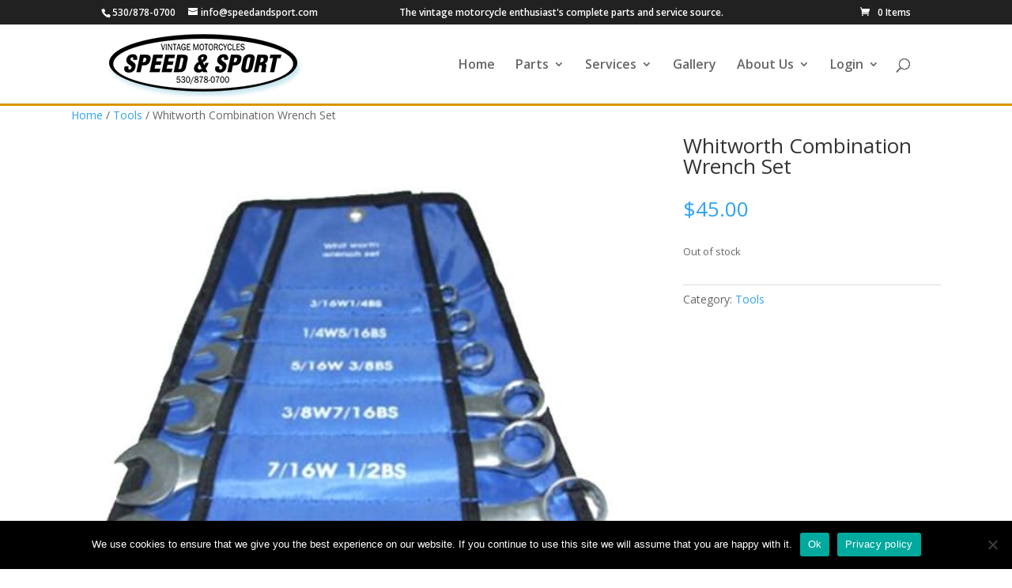

--- FILE ---
content_type: text/html; charset=utf-8
request_url: https://www.google.com/recaptcha/api2/anchor?ar=1&k=6LdIyKsUAAAAAGIBuJs4FGObL17xDDcp9oEJU5JN&co=aHR0cHM6Ly93d3cuc3BlZWRhbmRzcG9ydC5jb206NDQz&hl=en&v=PoyoqOPhxBO7pBk68S4YbpHZ&size=invisible&anchor-ms=20000&execute-ms=30000&cb=hz6iulyim4rp
body_size: 48574
content:
<!DOCTYPE HTML><html dir="ltr" lang="en"><head><meta http-equiv="Content-Type" content="text/html; charset=UTF-8">
<meta http-equiv="X-UA-Compatible" content="IE=edge">
<title>reCAPTCHA</title>
<style type="text/css">
/* cyrillic-ext */
@font-face {
  font-family: 'Roboto';
  font-style: normal;
  font-weight: 400;
  font-stretch: 100%;
  src: url(//fonts.gstatic.com/s/roboto/v48/KFO7CnqEu92Fr1ME7kSn66aGLdTylUAMa3GUBHMdazTgWw.woff2) format('woff2');
  unicode-range: U+0460-052F, U+1C80-1C8A, U+20B4, U+2DE0-2DFF, U+A640-A69F, U+FE2E-FE2F;
}
/* cyrillic */
@font-face {
  font-family: 'Roboto';
  font-style: normal;
  font-weight: 400;
  font-stretch: 100%;
  src: url(//fonts.gstatic.com/s/roboto/v48/KFO7CnqEu92Fr1ME7kSn66aGLdTylUAMa3iUBHMdazTgWw.woff2) format('woff2');
  unicode-range: U+0301, U+0400-045F, U+0490-0491, U+04B0-04B1, U+2116;
}
/* greek-ext */
@font-face {
  font-family: 'Roboto';
  font-style: normal;
  font-weight: 400;
  font-stretch: 100%;
  src: url(//fonts.gstatic.com/s/roboto/v48/KFO7CnqEu92Fr1ME7kSn66aGLdTylUAMa3CUBHMdazTgWw.woff2) format('woff2');
  unicode-range: U+1F00-1FFF;
}
/* greek */
@font-face {
  font-family: 'Roboto';
  font-style: normal;
  font-weight: 400;
  font-stretch: 100%;
  src: url(//fonts.gstatic.com/s/roboto/v48/KFO7CnqEu92Fr1ME7kSn66aGLdTylUAMa3-UBHMdazTgWw.woff2) format('woff2');
  unicode-range: U+0370-0377, U+037A-037F, U+0384-038A, U+038C, U+038E-03A1, U+03A3-03FF;
}
/* math */
@font-face {
  font-family: 'Roboto';
  font-style: normal;
  font-weight: 400;
  font-stretch: 100%;
  src: url(//fonts.gstatic.com/s/roboto/v48/KFO7CnqEu92Fr1ME7kSn66aGLdTylUAMawCUBHMdazTgWw.woff2) format('woff2');
  unicode-range: U+0302-0303, U+0305, U+0307-0308, U+0310, U+0312, U+0315, U+031A, U+0326-0327, U+032C, U+032F-0330, U+0332-0333, U+0338, U+033A, U+0346, U+034D, U+0391-03A1, U+03A3-03A9, U+03B1-03C9, U+03D1, U+03D5-03D6, U+03F0-03F1, U+03F4-03F5, U+2016-2017, U+2034-2038, U+203C, U+2040, U+2043, U+2047, U+2050, U+2057, U+205F, U+2070-2071, U+2074-208E, U+2090-209C, U+20D0-20DC, U+20E1, U+20E5-20EF, U+2100-2112, U+2114-2115, U+2117-2121, U+2123-214F, U+2190, U+2192, U+2194-21AE, U+21B0-21E5, U+21F1-21F2, U+21F4-2211, U+2213-2214, U+2216-22FF, U+2308-230B, U+2310, U+2319, U+231C-2321, U+2336-237A, U+237C, U+2395, U+239B-23B7, U+23D0, U+23DC-23E1, U+2474-2475, U+25AF, U+25B3, U+25B7, U+25BD, U+25C1, U+25CA, U+25CC, U+25FB, U+266D-266F, U+27C0-27FF, U+2900-2AFF, U+2B0E-2B11, U+2B30-2B4C, U+2BFE, U+3030, U+FF5B, U+FF5D, U+1D400-1D7FF, U+1EE00-1EEFF;
}
/* symbols */
@font-face {
  font-family: 'Roboto';
  font-style: normal;
  font-weight: 400;
  font-stretch: 100%;
  src: url(//fonts.gstatic.com/s/roboto/v48/KFO7CnqEu92Fr1ME7kSn66aGLdTylUAMaxKUBHMdazTgWw.woff2) format('woff2');
  unicode-range: U+0001-000C, U+000E-001F, U+007F-009F, U+20DD-20E0, U+20E2-20E4, U+2150-218F, U+2190, U+2192, U+2194-2199, U+21AF, U+21E6-21F0, U+21F3, U+2218-2219, U+2299, U+22C4-22C6, U+2300-243F, U+2440-244A, U+2460-24FF, U+25A0-27BF, U+2800-28FF, U+2921-2922, U+2981, U+29BF, U+29EB, U+2B00-2BFF, U+4DC0-4DFF, U+FFF9-FFFB, U+10140-1018E, U+10190-1019C, U+101A0, U+101D0-101FD, U+102E0-102FB, U+10E60-10E7E, U+1D2C0-1D2D3, U+1D2E0-1D37F, U+1F000-1F0FF, U+1F100-1F1AD, U+1F1E6-1F1FF, U+1F30D-1F30F, U+1F315, U+1F31C, U+1F31E, U+1F320-1F32C, U+1F336, U+1F378, U+1F37D, U+1F382, U+1F393-1F39F, U+1F3A7-1F3A8, U+1F3AC-1F3AF, U+1F3C2, U+1F3C4-1F3C6, U+1F3CA-1F3CE, U+1F3D4-1F3E0, U+1F3ED, U+1F3F1-1F3F3, U+1F3F5-1F3F7, U+1F408, U+1F415, U+1F41F, U+1F426, U+1F43F, U+1F441-1F442, U+1F444, U+1F446-1F449, U+1F44C-1F44E, U+1F453, U+1F46A, U+1F47D, U+1F4A3, U+1F4B0, U+1F4B3, U+1F4B9, U+1F4BB, U+1F4BF, U+1F4C8-1F4CB, U+1F4D6, U+1F4DA, U+1F4DF, U+1F4E3-1F4E6, U+1F4EA-1F4ED, U+1F4F7, U+1F4F9-1F4FB, U+1F4FD-1F4FE, U+1F503, U+1F507-1F50B, U+1F50D, U+1F512-1F513, U+1F53E-1F54A, U+1F54F-1F5FA, U+1F610, U+1F650-1F67F, U+1F687, U+1F68D, U+1F691, U+1F694, U+1F698, U+1F6AD, U+1F6B2, U+1F6B9-1F6BA, U+1F6BC, U+1F6C6-1F6CF, U+1F6D3-1F6D7, U+1F6E0-1F6EA, U+1F6F0-1F6F3, U+1F6F7-1F6FC, U+1F700-1F7FF, U+1F800-1F80B, U+1F810-1F847, U+1F850-1F859, U+1F860-1F887, U+1F890-1F8AD, U+1F8B0-1F8BB, U+1F8C0-1F8C1, U+1F900-1F90B, U+1F93B, U+1F946, U+1F984, U+1F996, U+1F9E9, U+1FA00-1FA6F, U+1FA70-1FA7C, U+1FA80-1FA89, U+1FA8F-1FAC6, U+1FACE-1FADC, U+1FADF-1FAE9, U+1FAF0-1FAF8, U+1FB00-1FBFF;
}
/* vietnamese */
@font-face {
  font-family: 'Roboto';
  font-style: normal;
  font-weight: 400;
  font-stretch: 100%;
  src: url(//fonts.gstatic.com/s/roboto/v48/KFO7CnqEu92Fr1ME7kSn66aGLdTylUAMa3OUBHMdazTgWw.woff2) format('woff2');
  unicode-range: U+0102-0103, U+0110-0111, U+0128-0129, U+0168-0169, U+01A0-01A1, U+01AF-01B0, U+0300-0301, U+0303-0304, U+0308-0309, U+0323, U+0329, U+1EA0-1EF9, U+20AB;
}
/* latin-ext */
@font-face {
  font-family: 'Roboto';
  font-style: normal;
  font-weight: 400;
  font-stretch: 100%;
  src: url(//fonts.gstatic.com/s/roboto/v48/KFO7CnqEu92Fr1ME7kSn66aGLdTylUAMa3KUBHMdazTgWw.woff2) format('woff2');
  unicode-range: U+0100-02BA, U+02BD-02C5, U+02C7-02CC, U+02CE-02D7, U+02DD-02FF, U+0304, U+0308, U+0329, U+1D00-1DBF, U+1E00-1E9F, U+1EF2-1EFF, U+2020, U+20A0-20AB, U+20AD-20C0, U+2113, U+2C60-2C7F, U+A720-A7FF;
}
/* latin */
@font-face {
  font-family: 'Roboto';
  font-style: normal;
  font-weight: 400;
  font-stretch: 100%;
  src: url(//fonts.gstatic.com/s/roboto/v48/KFO7CnqEu92Fr1ME7kSn66aGLdTylUAMa3yUBHMdazQ.woff2) format('woff2');
  unicode-range: U+0000-00FF, U+0131, U+0152-0153, U+02BB-02BC, U+02C6, U+02DA, U+02DC, U+0304, U+0308, U+0329, U+2000-206F, U+20AC, U+2122, U+2191, U+2193, U+2212, U+2215, U+FEFF, U+FFFD;
}
/* cyrillic-ext */
@font-face {
  font-family: 'Roboto';
  font-style: normal;
  font-weight: 500;
  font-stretch: 100%;
  src: url(//fonts.gstatic.com/s/roboto/v48/KFO7CnqEu92Fr1ME7kSn66aGLdTylUAMa3GUBHMdazTgWw.woff2) format('woff2');
  unicode-range: U+0460-052F, U+1C80-1C8A, U+20B4, U+2DE0-2DFF, U+A640-A69F, U+FE2E-FE2F;
}
/* cyrillic */
@font-face {
  font-family: 'Roboto';
  font-style: normal;
  font-weight: 500;
  font-stretch: 100%;
  src: url(//fonts.gstatic.com/s/roboto/v48/KFO7CnqEu92Fr1ME7kSn66aGLdTylUAMa3iUBHMdazTgWw.woff2) format('woff2');
  unicode-range: U+0301, U+0400-045F, U+0490-0491, U+04B0-04B1, U+2116;
}
/* greek-ext */
@font-face {
  font-family: 'Roboto';
  font-style: normal;
  font-weight: 500;
  font-stretch: 100%;
  src: url(//fonts.gstatic.com/s/roboto/v48/KFO7CnqEu92Fr1ME7kSn66aGLdTylUAMa3CUBHMdazTgWw.woff2) format('woff2');
  unicode-range: U+1F00-1FFF;
}
/* greek */
@font-face {
  font-family: 'Roboto';
  font-style: normal;
  font-weight: 500;
  font-stretch: 100%;
  src: url(//fonts.gstatic.com/s/roboto/v48/KFO7CnqEu92Fr1ME7kSn66aGLdTylUAMa3-UBHMdazTgWw.woff2) format('woff2');
  unicode-range: U+0370-0377, U+037A-037F, U+0384-038A, U+038C, U+038E-03A1, U+03A3-03FF;
}
/* math */
@font-face {
  font-family: 'Roboto';
  font-style: normal;
  font-weight: 500;
  font-stretch: 100%;
  src: url(//fonts.gstatic.com/s/roboto/v48/KFO7CnqEu92Fr1ME7kSn66aGLdTylUAMawCUBHMdazTgWw.woff2) format('woff2');
  unicode-range: U+0302-0303, U+0305, U+0307-0308, U+0310, U+0312, U+0315, U+031A, U+0326-0327, U+032C, U+032F-0330, U+0332-0333, U+0338, U+033A, U+0346, U+034D, U+0391-03A1, U+03A3-03A9, U+03B1-03C9, U+03D1, U+03D5-03D6, U+03F0-03F1, U+03F4-03F5, U+2016-2017, U+2034-2038, U+203C, U+2040, U+2043, U+2047, U+2050, U+2057, U+205F, U+2070-2071, U+2074-208E, U+2090-209C, U+20D0-20DC, U+20E1, U+20E5-20EF, U+2100-2112, U+2114-2115, U+2117-2121, U+2123-214F, U+2190, U+2192, U+2194-21AE, U+21B0-21E5, U+21F1-21F2, U+21F4-2211, U+2213-2214, U+2216-22FF, U+2308-230B, U+2310, U+2319, U+231C-2321, U+2336-237A, U+237C, U+2395, U+239B-23B7, U+23D0, U+23DC-23E1, U+2474-2475, U+25AF, U+25B3, U+25B7, U+25BD, U+25C1, U+25CA, U+25CC, U+25FB, U+266D-266F, U+27C0-27FF, U+2900-2AFF, U+2B0E-2B11, U+2B30-2B4C, U+2BFE, U+3030, U+FF5B, U+FF5D, U+1D400-1D7FF, U+1EE00-1EEFF;
}
/* symbols */
@font-face {
  font-family: 'Roboto';
  font-style: normal;
  font-weight: 500;
  font-stretch: 100%;
  src: url(//fonts.gstatic.com/s/roboto/v48/KFO7CnqEu92Fr1ME7kSn66aGLdTylUAMaxKUBHMdazTgWw.woff2) format('woff2');
  unicode-range: U+0001-000C, U+000E-001F, U+007F-009F, U+20DD-20E0, U+20E2-20E4, U+2150-218F, U+2190, U+2192, U+2194-2199, U+21AF, U+21E6-21F0, U+21F3, U+2218-2219, U+2299, U+22C4-22C6, U+2300-243F, U+2440-244A, U+2460-24FF, U+25A0-27BF, U+2800-28FF, U+2921-2922, U+2981, U+29BF, U+29EB, U+2B00-2BFF, U+4DC0-4DFF, U+FFF9-FFFB, U+10140-1018E, U+10190-1019C, U+101A0, U+101D0-101FD, U+102E0-102FB, U+10E60-10E7E, U+1D2C0-1D2D3, U+1D2E0-1D37F, U+1F000-1F0FF, U+1F100-1F1AD, U+1F1E6-1F1FF, U+1F30D-1F30F, U+1F315, U+1F31C, U+1F31E, U+1F320-1F32C, U+1F336, U+1F378, U+1F37D, U+1F382, U+1F393-1F39F, U+1F3A7-1F3A8, U+1F3AC-1F3AF, U+1F3C2, U+1F3C4-1F3C6, U+1F3CA-1F3CE, U+1F3D4-1F3E0, U+1F3ED, U+1F3F1-1F3F3, U+1F3F5-1F3F7, U+1F408, U+1F415, U+1F41F, U+1F426, U+1F43F, U+1F441-1F442, U+1F444, U+1F446-1F449, U+1F44C-1F44E, U+1F453, U+1F46A, U+1F47D, U+1F4A3, U+1F4B0, U+1F4B3, U+1F4B9, U+1F4BB, U+1F4BF, U+1F4C8-1F4CB, U+1F4D6, U+1F4DA, U+1F4DF, U+1F4E3-1F4E6, U+1F4EA-1F4ED, U+1F4F7, U+1F4F9-1F4FB, U+1F4FD-1F4FE, U+1F503, U+1F507-1F50B, U+1F50D, U+1F512-1F513, U+1F53E-1F54A, U+1F54F-1F5FA, U+1F610, U+1F650-1F67F, U+1F687, U+1F68D, U+1F691, U+1F694, U+1F698, U+1F6AD, U+1F6B2, U+1F6B9-1F6BA, U+1F6BC, U+1F6C6-1F6CF, U+1F6D3-1F6D7, U+1F6E0-1F6EA, U+1F6F0-1F6F3, U+1F6F7-1F6FC, U+1F700-1F7FF, U+1F800-1F80B, U+1F810-1F847, U+1F850-1F859, U+1F860-1F887, U+1F890-1F8AD, U+1F8B0-1F8BB, U+1F8C0-1F8C1, U+1F900-1F90B, U+1F93B, U+1F946, U+1F984, U+1F996, U+1F9E9, U+1FA00-1FA6F, U+1FA70-1FA7C, U+1FA80-1FA89, U+1FA8F-1FAC6, U+1FACE-1FADC, U+1FADF-1FAE9, U+1FAF0-1FAF8, U+1FB00-1FBFF;
}
/* vietnamese */
@font-face {
  font-family: 'Roboto';
  font-style: normal;
  font-weight: 500;
  font-stretch: 100%;
  src: url(//fonts.gstatic.com/s/roboto/v48/KFO7CnqEu92Fr1ME7kSn66aGLdTylUAMa3OUBHMdazTgWw.woff2) format('woff2');
  unicode-range: U+0102-0103, U+0110-0111, U+0128-0129, U+0168-0169, U+01A0-01A1, U+01AF-01B0, U+0300-0301, U+0303-0304, U+0308-0309, U+0323, U+0329, U+1EA0-1EF9, U+20AB;
}
/* latin-ext */
@font-face {
  font-family: 'Roboto';
  font-style: normal;
  font-weight: 500;
  font-stretch: 100%;
  src: url(//fonts.gstatic.com/s/roboto/v48/KFO7CnqEu92Fr1ME7kSn66aGLdTylUAMa3KUBHMdazTgWw.woff2) format('woff2');
  unicode-range: U+0100-02BA, U+02BD-02C5, U+02C7-02CC, U+02CE-02D7, U+02DD-02FF, U+0304, U+0308, U+0329, U+1D00-1DBF, U+1E00-1E9F, U+1EF2-1EFF, U+2020, U+20A0-20AB, U+20AD-20C0, U+2113, U+2C60-2C7F, U+A720-A7FF;
}
/* latin */
@font-face {
  font-family: 'Roboto';
  font-style: normal;
  font-weight: 500;
  font-stretch: 100%;
  src: url(//fonts.gstatic.com/s/roboto/v48/KFO7CnqEu92Fr1ME7kSn66aGLdTylUAMa3yUBHMdazQ.woff2) format('woff2');
  unicode-range: U+0000-00FF, U+0131, U+0152-0153, U+02BB-02BC, U+02C6, U+02DA, U+02DC, U+0304, U+0308, U+0329, U+2000-206F, U+20AC, U+2122, U+2191, U+2193, U+2212, U+2215, U+FEFF, U+FFFD;
}
/* cyrillic-ext */
@font-face {
  font-family: 'Roboto';
  font-style: normal;
  font-weight: 900;
  font-stretch: 100%;
  src: url(//fonts.gstatic.com/s/roboto/v48/KFO7CnqEu92Fr1ME7kSn66aGLdTylUAMa3GUBHMdazTgWw.woff2) format('woff2');
  unicode-range: U+0460-052F, U+1C80-1C8A, U+20B4, U+2DE0-2DFF, U+A640-A69F, U+FE2E-FE2F;
}
/* cyrillic */
@font-face {
  font-family: 'Roboto';
  font-style: normal;
  font-weight: 900;
  font-stretch: 100%;
  src: url(//fonts.gstatic.com/s/roboto/v48/KFO7CnqEu92Fr1ME7kSn66aGLdTylUAMa3iUBHMdazTgWw.woff2) format('woff2');
  unicode-range: U+0301, U+0400-045F, U+0490-0491, U+04B0-04B1, U+2116;
}
/* greek-ext */
@font-face {
  font-family: 'Roboto';
  font-style: normal;
  font-weight: 900;
  font-stretch: 100%;
  src: url(//fonts.gstatic.com/s/roboto/v48/KFO7CnqEu92Fr1ME7kSn66aGLdTylUAMa3CUBHMdazTgWw.woff2) format('woff2');
  unicode-range: U+1F00-1FFF;
}
/* greek */
@font-face {
  font-family: 'Roboto';
  font-style: normal;
  font-weight: 900;
  font-stretch: 100%;
  src: url(//fonts.gstatic.com/s/roboto/v48/KFO7CnqEu92Fr1ME7kSn66aGLdTylUAMa3-UBHMdazTgWw.woff2) format('woff2');
  unicode-range: U+0370-0377, U+037A-037F, U+0384-038A, U+038C, U+038E-03A1, U+03A3-03FF;
}
/* math */
@font-face {
  font-family: 'Roboto';
  font-style: normal;
  font-weight: 900;
  font-stretch: 100%;
  src: url(//fonts.gstatic.com/s/roboto/v48/KFO7CnqEu92Fr1ME7kSn66aGLdTylUAMawCUBHMdazTgWw.woff2) format('woff2');
  unicode-range: U+0302-0303, U+0305, U+0307-0308, U+0310, U+0312, U+0315, U+031A, U+0326-0327, U+032C, U+032F-0330, U+0332-0333, U+0338, U+033A, U+0346, U+034D, U+0391-03A1, U+03A3-03A9, U+03B1-03C9, U+03D1, U+03D5-03D6, U+03F0-03F1, U+03F4-03F5, U+2016-2017, U+2034-2038, U+203C, U+2040, U+2043, U+2047, U+2050, U+2057, U+205F, U+2070-2071, U+2074-208E, U+2090-209C, U+20D0-20DC, U+20E1, U+20E5-20EF, U+2100-2112, U+2114-2115, U+2117-2121, U+2123-214F, U+2190, U+2192, U+2194-21AE, U+21B0-21E5, U+21F1-21F2, U+21F4-2211, U+2213-2214, U+2216-22FF, U+2308-230B, U+2310, U+2319, U+231C-2321, U+2336-237A, U+237C, U+2395, U+239B-23B7, U+23D0, U+23DC-23E1, U+2474-2475, U+25AF, U+25B3, U+25B7, U+25BD, U+25C1, U+25CA, U+25CC, U+25FB, U+266D-266F, U+27C0-27FF, U+2900-2AFF, U+2B0E-2B11, U+2B30-2B4C, U+2BFE, U+3030, U+FF5B, U+FF5D, U+1D400-1D7FF, U+1EE00-1EEFF;
}
/* symbols */
@font-face {
  font-family: 'Roboto';
  font-style: normal;
  font-weight: 900;
  font-stretch: 100%;
  src: url(//fonts.gstatic.com/s/roboto/v48/KFO7CnqEu92Fr1ME7kSn66aGLdTylUAMaxKUBHMdazTgWw.woff2) format('woff2');
  unicode-range: U+0001-000C, U+000E-001F, U+007F-009F, U+20DD-20E0, U+20E2-20E4, U+2150-218F, U+2190, U+2192, U+2194-2199, U+21AF, U+21E6-21F0, U+21F3, U+2218-2219, U+2299, U+22C4-22C6, U+2300-243F, U+2440-244A, U+2460-24FF, U+25A0-27BF, U+2800-28FF, U+2921-2922, U+2981, U+29BF, U+29EB, U+2B00-2BFF, U+4DC0-4DFF, U+FFF9-FFFB, U+10140-1018E, U+10190-1019C, U+101A0, U+101D0-101FD, U+102E0-102FB, U+10E60-10E7E, U+1D2C0-1D2D3, U+1D2E0-1D37F, U+1F000-1F0FF, U+1F100-1F1AD, U+1F1E6-1F1FF, U+1F30D-1F30F, U+1F315, U+1F31C, U+1F31E, U+1F320-1F32C, U+1F336, U+1F378, U+1F37D, U+1F382, U+1F393-1F39F, U+1F3A7-1F3A8, U+1F3AC-1F3AF, U+1F3C2, U+1F3C4-1F3C6, U+1F3CA-1F3CE, U+1F3D4-1F3E0, U+1F3ED, U+1F3F1-1F3F3, U+1F3F5-1F3F7, U+1F408, U+1F415, U+1F41F, U+1F426, U+1F43F, U+1F441-1F442, U+1F444, U+1F446-1F449, U+1F44C-1F44E, U+1F453, U+1F46A, U+1F47D, U+1F4A3, U+1F4B0, U+1F4B3, U+1F4B9, U+1F4BB, U+1F4BF, U+1F4C8-1F4CB, U+1F4D6, U+1F4DA, U+1F4DF, U+1F4E3-1F4E6, U+1F4EA-1F4ED, U+1F4F7, U+1F4F9-1F4FB, U+1F4FD-1F4FE, U+1F503, U+1F507-1F50B, U+1F50D, U+1F512-1F513, U+1F53E-1F54A, U+1F54F-1F5FA, U+1F610, U+1F650-1F67F, U+1F687, U+1F68D, U+1F691, U+1F694, U+1F698, U+1F6AD, U+1F6B2, U+1F6B9-1F6BA, U+1F6BC, U+1F6C6-1F6CF, U+1F6D3-1F6D7, U+1F6E0-1F6EA, U+1F6F0-1F6F3, U+1F6F7-1F6FC, U+1F700-1F7FF, U+1F800-1F80B, U+1F810-1F847, U+1F850-1F859, U+1F860-1F887, U+1F890-1F8AD, U+1F8B0-1F8BB, U+1F8C0-1F8C1, U+1F900-1F90B, U+1F93B, U+1F946, U+1F984, U+1F996, U+1F9E9, U+1FA00-1FA6F, U+1FA70-1FA7C, U+1FA80-1FA89, U+1FA8F-1FAC6, U+1FACE-1FADC, U+1FADF-1FAE9, U+1FAF0-1FAF8, U+1FB00-1FBFF;
}
/* vietnamese */
@font-face {
  font-family: 'Roboto';
  font-style: normal;
  font-weight: 900;
  font-stretch: 100%;
  src: url(//fonts.gstatic.com/s/roboto/v48/KFO7CnqEu92Fr1ME7kSn66aGLdTylUAMa3OUBHMdazTgWw.woff2) format('woff2');
  unicode-range: U+0102-0103, U+0110-0111, U+0128-0129, U+0168-0169, U+01A0-01A1, U+01AF-01B0, U+0300-0301, U+0303-0304, U+0308-0309, U+0323, U+0329, U+1EA0-1EF9, U+20AB;
}
/* latin-ext */
@font-face {
  font-family: 'Roboto';
  font-style: normal;
  font-weight: 900;
  font-stretch: 100%;
  src: url(//fonts.gstatic.com/s/roboto/v48/KFO7CnqEu92Fr1ME7kSn66aGLdTylUAMa3KUBHMdazTgWw.woff2) format('woff2');
  unicode-range: U+0100-02BA, U+02BD-02C5, U+02C7-02CC, U+02CE-02D7, U+02DD-02FF, U+0304, U+0308, U+0329, U+1D00-1DBF, U+1E00-1E9F, U+1EF2-1EFF, U+2020, U+20A0-20AB, U+20AD-20C0, U+2113, U+2C60-2C7F, U+A720-A7FF;
}
/* latin */
@font-face {
  font-family: 'Roboto';
  font-style: normal;
  font-weight: 900;
  font-stretch: 100%;
  src: url(//fonts.gstatic.com/s/roboto/v48/KFO7CnqEu92Fr1ME7kSn66aGLdTylUAMa3yUBHMdazQ.woff2) format('woff2');
  unicode-range: U+0000-00FF, U+0131, U+0152-0153, U+02BB-02BC, U+02C6, U+02DA, U+02DC, U+0304, U+0308, U+0329, U+2000-206F, U+20AC, U+2122, U+2191, U+2193, U+2212, U+2215, U+FEFF, U+FFFD;
}

</style>
<link rel="stylesheet" type="text/css" href="https://www.gstatic.com/recaptcha/releases/PoyoqOPhxBO7pBk68S4YbpHZ/styles__ltr.css">
<script nonce="0AncTsTWR3GBLktljR4ZmQ" type="text/javascript">window['__recaptcha_api'] = 'https://www.google.com/recaptcha/api2/';</script>
<script type="text/javascript" src="https://www.gstatic.com/recaptcha/releases/PoyoqOPhxBO7pBk68S4YbpHZ/recaptcha__en.js" nonce="0AncTsTWR3GBLktljR4ZmQ">
      
    </script></head>
<body><div id="rc-anchor-alert" class="rc-anchor-alert"></div>
<input type="hidden" id="recaptcha-token" value="[base64]">
<script type="text/javascript" nonce="0AncTsTWR3GBLktljR4ZmQ">
      recaptcha.anchor.Main.init("[\x22ainput\x22,[\x22bgdata\x22,\x22\x22,\[base64]/[base64]/[base64]/[base64]/[base64]/UltsKytdPUU6KEU8MjA0OD9SW2wrK109RT4+NnwxOTI6KChFJjY0NTEyKT09NTUyOTYmJk0rMTxjLmxlbmd0aCYmKGMuY2hhckNvZGVBdChNKzEpJjY0NTEyKT09NTYzMjA/[base64]/[base64]/[base64]/[base64]/[base64]/[base64]/[base64]\x22,\[base64]\x22,\x22RWdxw7vCjWYpw4LCikbDkcKQwpg/HMKEwq18X8OiET3Dsz1wwotQw7Ukwr/CkjrDosKzOFvDjR7DmQ7DlTnCnE5jwpYlUXHCi3zCqFsPNsKCw4/DtsKfAzvDpFRww7DDl8O5wqNhM2zDuMKMbsKQLMOQwod7EC/CjcKzYC3DnsK1C2ZBUsO9w7/CvgvCm8Kww7nChCnCqyAew5nDusKEUsKUw7fCnsK+w7nCtkXDkwI9BcOCGWvCjn7DmWYtGMKXFTEdw7tvBCtbFMObwpXCtcKBb8Kqw5vDnloEwqQCwpjClhnDjsOuwppiwrTDnwzDgyHDrFl8ccOKP0rCmx7Djz/[base64]/wrYIFU7Crh/Cg8KBKDFBasKuGT3Cq2XCvURmUTE8w5rCt8Kpwp3Ct2PDtMOMwow2LcKfw4nCikjCqsKrccKJw40YBsKTwpbDrU7Dti/ChMKswr7CuDHDssK+fsOmw7fCh00mBsK6wqdhcsOMYzF0TcKIw441wrJ8w7PDi3U5wojDgnhIQ2crJMK/HiYgFkTDs3lSTx9sEDceXCvDhTzDkh/[base64]/Dq8OxQh/CrHXDi8Opw5rCkmbCocKGwqhFwqV/wpshwot/[base64]/CmMK/V3TCs8ONw70gw4ZIw7snw4YTw5rDv0nCl8Kjw4LDn8Ktw7DDpcOdw6VNwrfDlC3DrUoGwp3Doz/[base64]/CvMO9wpMGw4sow5/CpMK6w58UasK6H8OqccKbwpXDkUsycnYfw4XCiR0VwrHCscO1w61kF8OVw7Vqw6HDvcKVw4YcwpYBADRrNsKlw4Jpwp5IUXzDgsKBCTcHw61LPXjDjMOsw7pzU8K5wq/DmjYxwrl9w6rCmwnDq0tTwobDvisENnA+KFpWc8K1wqU3woQfc8OUwpIsw5wWUCjCtMKew7Z/w4JkD8O9w6jDnzwVwrvDomXCmwtpFkYZw4IIbcKNDMKIw6scw64OE8K+w7zCgEjCqAjChMOEw6rClsOhXirDtBLCkTNtwokpw657GDJ0wobDlcKLOVlafMO7w5JQN2F6wpVUBGnCkFRZVsO/wokww795G8OsJsKjc0Buw6zCkltfBwdmRcOkw6BAd8K7w4jDpUY/wq/DkcOTwoxvwpc9wrPCoMOnwoPCvsO0S3fDu8KIw5FCwpx0wrBzwoEaesOTScOsw5NTw6FCPUfCrm3CqcK9asOxdw0kwqwQRsKjCgHCqBgMSMOrCcKwUMKTT8Otw4TDqMOrw6TCjsKCCMOSacOGw6PCiFh4wpTDhzPDj8KfEU/Dhn4LN8K6eMO5worCuw0vecOqBcO5wpoLZMOVUBIHXiTCkxo6w4XDk8KGw5o/woI9YQdpCmTDhUbDtMOqwrgtB2EAw6vDnzDCsgJMai4jVcOVwotWLyxpIMOmw5jDncOFd8Khw7tmMH8FA8OVw58lFMKRw4nDjcO0IMONKAhQw7nDlWnDosOkIADChsKWV0kFw6DDj1nDjUXDrWE5wrl3w4Qqw7FgwpzCijTCpGnDrQVHw5MSw40mw6nDqMK/woDCk8OaHn/DnsOcbB46w4RWwrB0wop7w4sFGGJzw7fDoMO3w6XCq8KnwpFLZGhZwqplUXrCksOawoPCj8Kswqwjw5E+PHphIBJeSXZ8w4ZjwrfCicKwwpnCjjDDuMKOw7rDo0Nrw7h8w6lbw7fDrgjDqsKmw4LCjMOCw4zCsSc7ZcKZesKww7dsUcKgwpXDm8OpOMOJd8Kxwo/Cq0IKw5N/[base64]/DtcOCwoNgw4rDiQrCmQjDmVM+w7LCr0fDtx3CnlsuwpYTA1VTwrPDnmrDp8OFw6TClBbDi8OyNsOkN8KAw60vIjxew6dHwowQcxHDtGnChXHDkBHCvnPCq8KlEcKbw45swq7CjWLDh8KmwqNqwq7DocOUUW9JFMOnNsKOwoEaw7QRw4UYNEjDiEPDr8ONXF3ChMO/eEB4w5BFU8Kfw5MHw5E4emsxwp3DmE3Dtx/[base64]/[base64]/Q2rChsKkwrbDv0/[base64]/DlMK5DcKswo/Cp8KTPQ0sVwwWIsOkewvDg8OScT3ChjElB8Kjw6nDpMKGw7gUesO7BcK+w49Nwq8lQQLCnMOEw6jChMK8STgiw54Iw5bDhsKqfMKJZsK2a8KJYcKNMSFTwr03fiUyJi/[base64]/CoUFAw5pkR0tufEvCtC8RNsK8K8K+w4hVQ8O5w6bDj8OtwqwSFQ7CiMKcwoXDk8KaVcKIAw8kEm4lwowlw6Avw6lSwrTCnCHCqMK6w5sXwpJiLsO4MzjCkDlkwrrCm8KiwrLCjyrCrlQQaMK/[base64]/Cozk8wq/Duw4Twq0ETxMTQn3ClsKJw6nCp8Kdw4YROXLCi35Tw4pkDsKAN8Okw4zCnhYSIxHCvVvDnmY6w4w1w4XDlitrc2VZOsKLw5Nyw7N7wq5Jw6XDvT3CuAnCrcK8wprDngEPaMK3wpHDsRsNRMOjw6bDhMKSw7XDsEvCgVJ8dMO/E8O4HcKPwoTDtMOdS11WwovCjMOgc2EsLcOCNSvCo0QHwoVBfEJGdcOxRGjDoW7Cm8OgJsOLfzvDl1oEVMOqTMKzw5PCsHhofsOJwqzCmsKkw7zCjihZw6ZODMOXw5ZEPVvDoh91Jm9bw6wnwqY+bcO4GjhobcKbVWDDjlJ/SsKIw6QMw5bCqMOadMKgw73Dh8KxwrUHRgXClMKHw7PCr23Dpl4+wqEuw49Xw7zDv1TCq8OUHMK2w7QYFcKuScO6wqljRcOPw6xdw5XDv8Kpw7TClAvCoFQ/f8O3w7s8OTvCusKsIsKGcMOCZTEwCX/CjcO7Sx4Pe8OYYsOOw5tWFU3Dt3cxUyFUwqt2w6Qhe8KJYMOUw5TCtTrCoHArQ1LDjCLDrMK0IcKfeBA/w5chRxPCtGJEwqccw4nDp8OvNWbDt2HDm8KHDMKwXMOuw64ZZMOJPcO0TGXDnAVjPsOSwqnCmwYGw6vDnsKJcMKqV8OfGW1zwop6w6tfw6E9DBU/QEjCuQrCksOXDCtFw6vCssOvwrfDgBBSw6skwofDtRTDlj8Ow5vCqcOABsO+PcKrw5pIBsK3woxNwrLCrMKpdCcZecOEJcK8w43DiV02w5MowojCmkfDuXpJesKow4Y/wq0wI1DDpcOGckzDumZ8OcKFDlTDpGDCqVXCgAhAFMKgMcKDw5nDk8KWw6fCucKKaMKLw6nCkmnDtk3DrXZIwqxmwpNrwpx9C8Kyw6PDqMOyAMKwwp7CpCDDuMKpccOewpfCosOsw4bCqcKaw74IwoMqw5kleSvCgVDDql8jasKmdMKtSsK6w6TDsj5Hw75/WxvCowJFw6sSFyLDqMK5wp/Dq8K8wq7DhRBpw5fDosOtQsOPwoxuwrUyasK7w4ZOZ8KMwqjDvQfCisKQwpXDgQksD8OMwp5GImvDlcOMVR/DjMODMgZ6SxnCkmPDqER2w6Egd8KadMO8w7jClMKkJErDv8OfwqzDhsK4w59rw75ATsKkwpTCmcOCw7vDm0/CoMKcJgIpXHPDg8OrwqciCRknwqTDtBtLRsKow4gxQcK2W1rCvDTDlkPDklAlKB7Dp8OkwpATJ8OaNBrCvcO4PWhRw5TDlsKwwrbChk/DlW8Ww6t4d8KxGMOiVH06woLCqQ/[base64]/w7cRw5AyHcO1JS1/w7d7TMOxw6B7woMVwrDDvMKCwpfCsSvClMK4bsKlM2wmdkxrGcOITMOkw4hzw5DDusKuwpzCs8KLw5rCuSVMeDM4QyBJeABDw77CpMKvNMOuaxTCkmPDqsO5wr/DvRbDpsKUwpBYChfDqBJywoFyCcOUw4IMwpVJMnzDtsO0KMO9wo0QPjETwpXCmMOvJ1PDgMO2w4LCngvDpsOqWyM9wpwVw4wmU8OiwpR3cmHCggNjw587YMOiU37DogPDtwTCtVMZCcK8NMOQd8OJeMKHScO5w7BQP1NbZg/DvsO7Oz/DusKlwoTDtinCrcK5w5IlR17DqlTCggx4w4sCJ8KoQ8OPw6J8c3pHV8OLwrl4AsK3TgLDnQnCoBw6JWA8QsKUwqdlKcO3wpUUwq53wqfDtVhnw5sMaxXCkcOUfMO+EwPDoz9gGgzDm0/[base64]/Cm8K1wqbDjBbCpCvDusKrYMKgw7rCuMKzDcOqw7k5GCfCihvDmVtIwrTCtk0iwprDsMOCLcOTfcKSaCjDjHbCvsOmFMKRwqlew5bDrcK/wpDDqFEUMcOXKH7CmHXCjXDCmWjDnF0MwoU6HcKXw7zDhsKWwqRkamfCplFgGwfDkcOHQ8KtJS0bw6ZXVcOgQ8KQwqTCqsO/IDXDosKZwrjDiixbwp/CoMOtEsOfcsO7HjnCs8O4XcOGWSs5w78cwpPCqcO+OcKbYMOrwrnCjR3CtVACwqPDvBvDiCBnwpzCuQ4Uw7BPXnouwqIAw6NOE0DDhhzCncKiw7TCsmLCtMKlPcO0AE9cHcKvJ8OSwpbDlH/Co8O4YsK1Px7CjMK8wp/DgMKPDw/[base64]/DlcOYaMO2K8OowqrDn21zM3bDoxjDgMOPwp7DuVvCtMOpGDrCjsKuwoE4RGvCuDTDoj3DqwDCmQMSw5zDgmJ0TjciScKwUxw0cR3CvcKLbFMOe8OhGMOTwqQAw7FqV8KBOXo1wq/CqsKoPw/CqMKxLsKpwrMOwpYaRQhAwqbCuhPDvDFMw5h1w7B5AsOhwoQaRm3CtsKhTmptw6DDjsKNw7bDnsOOwrfCqV7DngjCrnPDpGTDl8K8Y2DCqm4pPsKrwo9ww6/DimDCisO3ZUjDgWfCusOXSsOqZ8KgwqnChQcCw4szw4wtAMOuw4l3wqzDnDbDo8KfHTHCk1x0OsOJMCrDqjISIBxZS8K7wpzCisOHw78jH1XCrcO1Sydhw61BFFbDmljCp8K6bMKaasOnbMKsw5fCplfDsQ7Cm8OVwrhmw5V6GMKcwqfCrSLDjUvDuGXCv0/Dj3fCjX3Dn2cJel/[base64]/Cg1UXA8O1QMKlc35nF8OPw5stworCixNJwqwdwqlLw5zCs0ZPYzdtAsOJwrHDqijCncKxwrXCmwnCjV3DhAE+wrnDixhxwovDkx0pUsOqMWIFGsKMWcKiKiHDs8KXN8KMwrrDr8KYfz5Cwq5cVytjw7Niw6XCksOHw4bDjC3CvMK/[base64]/wp1SZAfClS/CgsOcwpgrw6hmJ8OhC8KTDMOmZMOHwpLDoMOhw4TCt103woQQIFo7V01YWsKJa8K2dsKMecOUfB8TwrgQwpTCl8KFGMK+d8OHwoFnL8OlwqsFw6fCisOCwrJ6w6sJw6zDoTE5YQ/[base64]/[base64]/w7vDjcKOw4LCg3daw6RuwqDDpsOMw4fCtMK8fk40wqJPSCoEwpTCqB5LwpkLwpjDvcKxw6UVZ3kvc8Ovw697wqhISC93a8O7w7AKaUtjfjTCnzHCkDwowo3CjF7DhsKyLGJRP8Opw77DnHzCoBh/UjjDtsOswosdwrZUI8KIw5DDlcKEw7LDpsOHwrPCgsK5JcKCw4jCvTrDv8KCwq0yJsKjBFJrwrrCk8O9w4nCjAnDgXgPw6jDuVQ7wqZHw6XChMONGhDCgsOrw7ZNwoXCr3sbGTbCsHHCs8KDw5DCpsO/PMK2w6NkQcO4wrHCv8KtaEjDkXXCqjFMwrfDh1HCosKtVGpKLxrCn8O8bsKXVD3Cth3CjsOUwpsqwoXCozzDu2Zqw7TDqn3CoBrDq8Ohc8KXwqHDsllLJkrDok85HMORTsKaUn8KWmHCuGMWblTCowUkwr5ew53CrsOSR8OTwp/Co8O/[base64]/DsHMjw4nCq03DuMKIUMOmwqAFwpDCuMKFVcKnasOkwrk/WBDCvzRLCMKMScOhR8KvwpkeClLDgMO5XcKWwoTDocKfwrlwLVB/wprCj8K/[base64]/DikYFwrvCr2bDusOGewwoT8KDSyrCpRrClH/Dj8ORM8ODVznDsMK9Sz3CgcORBsKIamPDsmTCuRvDpgk7asKhwpAiw63CucK0w4vCsVbCqE9zDTpLckBVTsKwAxIiw5fDjMKTUBE1BcKtDD9HwqjDjMO7wrpuwpTDj1PCqwDCn8KWQWvDknp6T2BXfwscw5wPwo7CiV/DusOjwo/ChwwWwqzCkRwPw5rCr3Y6Bh3Dq3jCpMKCwqYJw6LDqsK6w6LDoMKJwrBJewxKBcOUJicBw7nCo8KVM8OzDsKPKcKtwrTDuCEbKcK9Q8OUwro7w5/DtzHCtBXCocO4wpjCoTYCZsKoVR4tfw7DmcOIwpolw5fCjsKlJ3HCrQU/D8OTw6Rww4A2wrROwo3DpMKEQVDDpcO2wp7Cil7Ch8K0RsOswqltw7vDp0XDrMKVKsK5S1tYNcKhwojDgH13QsK2bsOMwoB4W8OWfw1vEsOhfcKGw4fDr2REN2NTw6/DpcKLNALCmsKLw73DvCvCvX/DrCvCtz8HwpTCtMKOw5LDsioREVRQwotGacKOwrkswqDDtyzDhVfDo1UbdSXCtsKNw6fDgMOucgTDmXrClVXDiCrCn8KUZ8KnLMORw4xOB8Kkw7BwI8Kzwp5sYMOTw4YzZlYgL2zDqcO1Ti/CtAPCtHPDgA/[base64]/DgFPDgsOXWcK/[base64]/DkwUTwprDu8K2UQ7DscO2IMKcAyIYPwjCrStgwo/DsMOjUMOMwqXCicOLVjMHw51bwoAXa8OZKsKvAgQ9LcObXV9rwoI+BMOmwp/Co2gwfsK2SMOxNMKiw44Wwqo4wqvDvsKuw57DvQtSXy/Dq8Oqw6A4w790OwLDogLCq8O1WwPDq8K1wrrCjMKdwqnDiD4Ndmk8w5d/worDlsKvwqUrFsOmwqzDox5pwqrCi1XDuhnDtcK/wpMFw6c6RUxcwrFPMMKXwoAgQ17CrwvChDV/w4FtwqJJMRvDkjDDrMOOwp5LC8O8wo7Cv8KjUykfw6FCVBggw7Q/PcK0w5JTwqxAwpoKesKHKMKuwpElfjZTBl3CtzhIBzDDtMKSI8KdMcKNK8K0Byo2w4QZJgvDqi/ClMOFwq/DoMO6wp1xIkvDnMO2BEbDsTMfGUdXIMOYP8KUY8Kpw6LCoSHCh8OCw5PDpXAWGT5Pw6zDmsK6E8OaRcKVw6E/wqHCr8KFZcK7wrh6wrTDohcQPjl7w4nDhUIxKcObw4kgwrrDmMOVRDFeIMKVfQXCpl/[base64]/[base64]/CtDMuwp/[base64]/Dl8ODwp0OPsOJw57Dny3Cljthwr0IwqZRTcKqSsOXNTfDk3FyV8Kdw4rDiMK5w4bCo8Kfw4nDg3bCqkjCoMOlwq7CocKSwqzClCzCgMOGDMKncifDpMOawrTDmsO/w53CucKEwpslZcK1wp1ZXVUNw7F3w78mUMO4w5bDr2fDv8Omw4PCu8OISgJAwo5AwprCrsKKw7sDNsK/E0fDgsO4wrLCmsKfwo3CiyjDvAjCo8O8w4fDpMOJwo45wqhBYcOOwrQPwqt8AcOKwqYxUMKNw6dMasKDw7VMw41Cw7TCvxvDnC/Cu1DCl8OvAcKaw4VOwq3DssO+EsOBBCYrGMK2WQspcsO4M8KsY8OaCMOxwoPDgVTDnsKAw7rChy/DqDpUaz3Ckw4Hw7drw5gqwoPClF/[base64]/B0lPGwLCmHXCosK+BsOEBMOPQVXCq8K8ecORQhnCmyPCscK/BcOrwqTDiRcEFRscwrrDv8Kmw5PDtMOiw4PCn8K0TyF6w7jDhnHDjMOHwpgEZ0XDusOuYCFrwrbDh8Kkw6wYwqLDsz93wo4uw61gNG7DqBVYw5HDu8O/EsKvw69MIlBXPB/Dt8KsEVLCt8OuHk8Bwr3CrGZqw6rDhcONUcO4w5zCqsOsWWcsIMO6wrIqAMOYaFkhGMODw73ChcOew6vCscKEbcKdwoN2LsKywovCtDXDqsO4QEjDhg4Hwph9wr/CksOrwqF9HTzDnsOxMz80F0dlwq/DpExiw5vCt8KPT8OAFFdow6kbP8Kdw7XCjMOPwp/CpcO2GGN1HXBQJnpFwpnDlkFqUsO5wrI6w5pGFMKMKMK/FsKVw5zDt8KiJcObw4nCusKIw4IOw5Abw4wcVsKPRhFqw7zDrMOVwrbCt8Oqwq7Dk0rDslrDsMOLwp9GwrTCt8K7YMK5wqJfeMKAw4rCvDZlIsKmwrtxw74ZwqrCoMKEwodYSMK5UMK8w5zDpxvCkTTDsFBuGC4MPi/[base64]/Du0xNw5rCgMO3CmTCnDXCicKUJ1hxw47Ck8O2w7sjwozCk8OVwqAuw6/CkcKGD2pZbQQKKcKlw4bDkU4aw4ElPXzDrcO3bsOdEcOiXx5Lwq/DlgF8wqHCjjXDtsK2w7MyPMOmwqF6fsKnb8KNw6EOw4DDj8K7WRfCjcKxwq3Dn8OYwo7Ck8Kvcx0Zw5QMV3vDsMKZwqXCjMOvw47DgMOUwrfCgTDDjGgTwpHDscKiAABTcybDvy1/woPCvsOSwoXDslHCjcKew6ZUw6TCq8KGw59PfcOkwobCnD3Dly/Di1p0axHCqW02LyQnwplFIsOzRgMNZAfDsMOhw5w3w4dHw5DDryTDrGXDoMKbwpfCrMKrwqwLDMOUesOMNkJVOcKUw4fCqxNmMg3Dk8KqHXXCtMKKwqMEw5/CsznCik3Co0zCvw3CgMOAY8OlU8ODM8OIB8K9O3gnw6Unw5x0Y8OAEMOVPg4KwrjCi8ONworDkhRWw6cpwovClcKVwq1sbcOLw4TDqzHCixvDhsK+w6EwEcONwo1Uw5TCk8KGw4rCr1fClxQ8AcOvwrd6TsKaP8K/[base64]/[base64]/WBXCpCklw5HDuFfDncOaw4NOwoDCpcK9PDfDohQ3wq7DmSF9XBTDosO8woE/w4PDmhFfI8Kcw71ZwrXDmMK7w5PDtX4Aw6TCrcKmwqorwrtDXsOSw7HCrsKGDcOSFcKRwrPCosKkw5Nkw7bClsKhw79sYcOyScOZM8Obw5bCsEXCucO/LCPClnPCsU1VwqzCn8K1ScObwo8nw4IWIEQ0wr4WBcKQw6gxOE8Lwr0swp/[base64]/a8O7wpMYwpvDp0sqw7fCi8KCwoPDrTLCvEgTHAjCu8Klw6AGFh5rBcKxwrvDgRXClm9+YzvCr8KdwoPCpcKMYMKWw4zDjDADw7NXfkssPCfDncOpcMOdw41aw67Ckw7Dn3/DmVVXZsKdenYiWGd+SMODJMO8w43ChQTCh8KNw4ZlwqPDtBHDusOmcsOOBcOyCHNnc2gdw585c3fCrcKISU4cw4vDty1ZWsKud0PDpkvCtGsGDMOWFSbDtsOJwp7Culcfwp7DgQ1XGMOBLFYeUEHCk8KnwrlQIw7DucOewonCscKvw5AKwo3DlMO/w4vDonzDtsKTw43DhyzCs8KUw6zDvsOFA0TDocOtEMOKwogrRcK+BMKYHcKPPxtawpgVbsObHUbDgHHDoF3CicOZZQ/DnkHCq8OZwq3DokXCnMOzwrgQLUMKwqlxw6cewrjDhsKvWMOndcKZOTjDqsKcbsOBECATwq/Co8K2wp/CvsOCw47DisKrw4NawrzCpcONcsOjNMO3w51Lwq0zw5ALD3DDoMO8aMO3wooqw4gxwpd5JnZxw7ZawrBiDcOoF0AewrjDqsKsw5PDv8KiXl/[base64]/Ch2zCjcOifsO7wpnDtwMpHh3Dr8K1wqzCmWPCiGE8w44WZmvCjMKawotmYcOpCsKXWF5Rw6fDmVs1w4x4ZE/Dv8OpLEpEwp95w4fDqMOZw6kZwrzDvcKZe8O5w7BVMihJSjBMNMKAYMK2wo5DwqYuw5ETVcKqVHVfBiJFw4PDigDCr8O7CCsubEstw4XCrmNJS1BvFz/DpFLCtnA0XHRWw7fCm1PCoDpKe34Be14vA8KLw74ZRCfCq8KEwq4vwoUoWsO4BMKuDCFKB8OWwrRSwokMwoDCosOLY8ONFn/DgMOKK8KxwrfCpjpTw6jDjEzCvSzCuMOPw7/CrcOjwpI7w7MRABAFwqEufj1LwpLDksOxGsK3w7vCvsK8w4ElfsKQMzFCw4McPMKVw48gw5ZmU8Kaw7FHw7pbwoDChcOOLi/DuRXCscO6w7bDj3NLIsOyw7HDtiQzLG7DhUUsw7Z4KMOaw6B0cErDr8KFdjgaw4JwacO8w5rDqcKqBcO0ZMKVw7/DmMKORghXwpwqZ8KMQMOFwrHDmVTCtcOiw5TClAoIb8OuDTbChTg2w5NpaXF1wqnCixBbw73CkcOew4stdMOmwqPDjcKaG8OIwr7Dl8Onw6vChSzDrCFSYGTCscKBKXsvwqXDicKWw6xew4zDrcKUwo/CkklWVG4RwqQywqnCjRsGw4c9w4k7wqjDj8O3RcKnc8O9wrDCmcKZwobCgCJhw7PCiMOIWB8aLcKuDgHDkW3CoSfCgMKrcMK/w4bDgsO8YGjCpMKjw78wBcKNw4HDsAvCqcK0GV3DuUzCnCPDmm/Dl8OAw5R2w4bDuyjDnXtfwrYNw7YPLMKhWsKYw742woBOwq7Ct33DvWgIw4vCvXrCnFbDlm4ywpXDsMK4wqFkVRrCoxfCosOAw7wyw5vDpsKVwpHCmEXCucOMwpPDhMOUw5hKIB/CrUvDhgErHl/DkXMnw5YMw73ChX3CkUPCs8KzwpXCmCI2wqfCocK1wr0HaMOLwq92AUbDsmsAZ8OOw7gpw4zDscOewqjDlMK1exbDuMOkwqjDthvDusK4acKuw67Cr8Kqw43CgREdJcKebix0w6dHwqN3wpccw41Bw7XCg3YOCcOjw7Z8w4cAcWkSwrLDtRTDpsKCwr/CuSTDtcOOw6XDrsOPbHxSZBRxLVcvKcOAw4/DvMKcw7FmAksIFcKswpIhO0vDvX98Tn7DpA9jOXo+wqfDmsOxCWhywrU1w5Nww6PDiFjDrMOkE0PDhcOzw4tYwokCwospw4rCujdoFMK1ZsKGwpx6w5s8BMObSXQrOWPCrS7DrMO1wpXDjlVgw73Cm1bDnMKcDGvCicOHK8O8w7YvDV/CvHcxXEPCrcKMPsOgwr0pwoh3Gylgwo7Ci8KcA8KFwo9awonCssKHU8O4ZT0iwrMHU8KIwrXCoi3CrMOlMcOGelLDglRcAcOLwpsIw53DmMOHKkhhdXhDwpp/wrUoGsOpw4AYw5XDq3lGwqPCqm05wqrCphVKFcOSw7jDkMK1w6PDkQhoKGXCqsOHVgl3fcKYIyLDiH7Cv8O+VmnCrC06NGLDvBzCusO+wr3CmcOhDWvCngo8wqLDnxk2woLCvcKFwqxDwoTDkB9KRTLDksOhw49fHsOaw6jDolXDp8OQdhjCtA9Jwo/Cq8O/wo92woQ8E8K+EW1zbsKOwoMhOcOfVsObwpzCoMOlw5fDnQ1EFsKubMKycDTCuCJlwoEUwpQnb8OywpTCri/ChEZEbcKDS8KHwqI1G0oQGCsIcMKaw4XCrCnDiMKywrHCuysZCTcsYTRuw6BJw6jDk25RwqjDoxfCpGXDl8OaGMOYPMKJwrxpbj3DmcKDAnrDusOUwr/DvB7DtV88wqLCiHgXw5zDgCLDl8KMw6p8wonDs8Oyw6NowrkAwod7w6g9KcKbBsOyDEjDo8KSKEJKWcKGw4sww4/DrWDCljxNw77Ch8OZwrZgH8KJB2LDrcOfHMOwfyDCgHTDtsOIUQ1LJifDnsOFa3bCh8OGworDgwzCmznDlsKcwqhCARMoDsOrX1daw5kZwrhPEMKXw5lsDn/Du8O0woDDtMOYV8O3wp9oWgHDklfCgcKMVMKtw7fDnsKjw6LCicOgwqrCqUFqwpAnc2HCl0RxemvCjiXCscKow4/Dsm0WwpZvw50BwoAMSMKPesOKHiPDjsKlw6xuOi1UfMOlCmcgZ8KywrBFZcOSfsOdM8KWWw3DnE5ENsORw4tlwoHDssKawqjDhMOdTxc7w7V+PsOywpvDqsKzNMKIIsKjw6Vrw6tgwq/DnkHCi8KYEmIYWT3DiTTCj3IOZmF3ZkrCkRzDi1/CjsOrYiBYUsKpw7DCuFrCkhDCv8KLwpLDpsOswqplw6llKVTDsgTCmRLDv1PDlybCi8OAG8OmV8KOw77CtGkpbnXCp8ONw6J3w6VVXADClwUZIVBPw51PBAZYwo96wr/DlsOTwqcBR8OPwpQeL15NJVzDnMK5a8OUVsOIAS5hw7UFGcK9GjpYwowIwpVCwrXDo8KHwq13U1zDv8Kww5nCil5gGw5XQcKsYX/[base64]/w7QVwrPCr1nDq2lgw7RowojCtX3Cr8K/ZcKvwozCrwpkwp/DvglgRcOnUGM7w69ww6MGw5NbwqI0ScKrLMO5bMOkW8K1LsOYw6PDll3CnlfDlcKlw5jDhMOXaj/DgU0ywo/CscKJwpLDlsKETxlkw5kFwqzDmwd+GcORwp7DlSE7wpgPw7AeZ8KXwr7DhmdLa2kbG8K+D8Oew7IQQcOydFzDrMKsZcOIVcOYw6opXMK/c8KOw5tJSUPCpCnDhUE/w6BKYnnDn8KReMKYwoAXUcKjVcK+a3nCtsOUUsK/w7PCmMKDK0BRwrBQwqnDqDcUwrzDoQVlwpHCgMKYMn52KzYFTcKpL2TChAVGXQkrBjnDlgjChcOCN1QKw7FBGcOJLsKyXsO2wo1rw6LDv15bYzLCtA1oajtSw7RSbTTCsMOWLmXCkmpKwow3Ji8Xw6/DmsONw5vDjsKZw7hAw63CvTVrwprDl8Ohw43ClMOQbQxVNMOVRQfCscKsYcO1HhPCmwgSw53CpMOMw6rDjsKNwpYhSsOHPxHDm8Kuw7gNw6jCrk3Dv8OBQMKfJsOCQMK/[base64]/w4HDh3PDkHPCsD7DlGhawqPDqMOTw5ciMsOvw6PCn8KRw6c2W8KjwovCvMK8FMOMYsOAw7dsMh5rwpvDo0fDksOSfcOew70wwrFNMMOjdsOMwoYxw4M2awnDqAFaw5DCikUhw6UBIA/[base64]/[base64]/Cs8K+w73Ci8KwVQ8KFBjDjcKiDMKhfS/[base64]/[base64]/CrAsXwqBIw7IBYhTDrMKIw5w8F8KDwrzCtTsVV8OCw63DjT3CqHByw68Mw48yEMK5e1ofwrnCtcOiM3R9w5E8w5vCtxddw67CvisfcRXCljMfecK/w6LDsWleJcOCWk8iF8OHMCQNw5LCqMKkND3DosO2wqnDiVMpwo/DocO1w6cVw63DscOWO8ONNSR+wo3DqibDhlMXwqjCkAhkwrXDvsKUVFsZLcK2ez5hTFvDtMKMfsKCwq/DoMO7Z1gzwp1NIsKXcMO2DcOKQ8OKTsONwobDtsOtVHLCjxQ7w5vCjsKgc8K3w4d8w53DucKjJTxLV8OMw5vClcOgSg07ZsONwok9wpDCr3bCiMOGwpFfWcKresOlE8KJwpnCkMOCZEN+w40ew64Kw5/[base64]/[base64]/DrMO1Z8OywojCtMKiOsKJwqnDgcORWcOowo52PcKEwpXCr8OqV8O7E8KlWzTDrUoDw4hRw6zCrMK1JMKNw6fDhAxAwr/DoMKHwrllXR/CrMO/YsKwwpPChnnChxkkwoMdwqwGwo5AJQTCqUILwpvCt8KIbcKcA3DCtsKGwp4dw5nDiztDwo1YPS3CunPCmAFjwps9wp9/w4hpNH/ClMK2w6I9TDI8XUs8UHdDU8OgVi8dw5ttw5XCpsOKwpliLTN8w6AVDBZyw4XDn8OWekzCsXQnMcKGci1tJMO9w7zDv8OOwp0NFMKmfHE9OMKgJcOHw504DcKncz/DvsKaw77DncK9IcOvQwbDvcKEw4HCoCXDm8KIw5J/w6Qyw5zDnMKBw5tMbm8OTMKYw5Mmw6HCkxYgwqk9VsO5w7olwq0uFsO6VcK1w7TDhcKySMKkwr8Jw4fDm8KtChYNOsOtLijCocOtwoZ6w7NywpkYwoPDv8O5Y8KPw5TCksKZwogVVEzDnsKFw5LCi8KSRC9fw6jDksK/EUTClMOnwpzDqMOaw6zCt8ODw7ISw57Ck8KHZsOtPMODPhXDm3HCrsKrBAHCh8OVwpHDj8OrEUE/O2YMw59Twqdvw4x3w41wEnHDl0zCjxnDg2gpbsO9KgoFwo0DwrnDmxPCqcOWwqQ7VcK5aAXDuzfCh8KeBFLCpDzClzEtWcKPW3woGVnDpcOew6c2wqI3E8Oaw5vCnmvDrsKEw4UXwovCmVTDmy8EQhHCglEzXsKFF8KgYcOiYsO3f8O/ZWfDnMKELsOvw5PDvMKlP8Kxw59WBlXCk3/DiCrCvMO4w7ATAlDCmnPCrGt1wo51w7pCwq1xRW1cwpluLcOJw7lBwqo2NQDClsKTw4/Du8Kgwrocf1/Dugo1M8OWaMOPw5Alwr7CpsOxJcO/w6rCtmHDo1PDvxXCugzCs8KXClrDqyxFBn7CsMONwqjDksKRwoHCpMKAwp3DnhgaYD5swpXDqghvTCo9O0cSecOpwqjDmhsSwp3DuR9RwpxxbsKbMsOPwovCgsKkXi3DnMOgCWJGw4rDj8KWWn4dwoVJLsOHwovDn8OBwoEZw699w4/DiMKfOcOqBWBFA8K1wr1UwovCp8KlEcO6wqXDlRvDm8KpYsO/fMOlw58sw7nDlxUnw4rDvsOsworDinHCuMK6TcKoPjJTFwpIYj84wpZGJsKzCMOQw6LCnsOHw7PDryXDhcKKLEfDvW/[base64]/EEfCqk00IMOpD8ObbMKxVHYWWh46w4fDkHoswrgKCsOFw4XCiMOzw5tdw6l7wqXCocOAKMOlw71sYCTDkMKsO8OYwqVPwo0KwpHCscOiwos3w4nDocKFw48yw4/Dp8KVw43CusKhw4MACXTDkMKZAsK/wpzCn1Fnw7zCkHNmw61cw5UkAsOpw59Bw6Etw4LCkBdnwpTCt8OVdWTCvBQCOwEsw6NZOcKiXigWw41Yw5XDjcOiLMODS8OxfxXChMKfTwnCjcK2DWU+HsOaw5DDliTDkWAUN8KQMBnClcK+cDQWeMORw53DjMOcdW1/woXCnzPDjMKDwobCrcOLwo9jwpbCgUU8wrBOw5szw49hKQ3ChcKXw7ptwrd9MXkgw4gCH8Otw6nDszF4OMKQCsKvPMOlw7nDj8OWWsK3BsO2wpXCrWfDmALCoifCiMOnw7/Cj8KHYULDtGw9LsObwo3CkTZifwMkfmdKPMOJwql7FjI9HHZ4w5cTw4ItwrAqM8Ozw79oLMOQwoJ4wq7Cm8OMQHwMPAHChTRGw6HCkMKpM38pwr92KcKcw7fCoFjDuzQAw5oDNMOeAcOMCmjDpSnDtsO0wo/Do8K3VzMCQFFww4gcw6Etw43DjsOIPGnCj8KYwqxvPS4mw6dEw6rDhcOPw5ZoQsK2wq7DmjnDmANmIsKuwqhIBcKGQmbDg8KiwohYwrrCjMK/[base64]/J8OZCMKQQX7Cv0JEw5HDhSXCgwfDniIRw7rDlsKgworCmxxwZMKBw5Ahdl8kwpldw4oSLcOQw6YRw5wADmFfwpEaVMKWw7fCgcOEw7RydcOfw4/DksKDw6gNT2bCiMK1W8OGMW7ChTJawqbDtT7Cu1ZcwpPCu8KLCMKNHAbCjMKjwoEEAcOjw5fDpxY/[base64]/DlSTCu8O4w6s8bcKbe8OsE8KWYMONwonCkMOIwo9Aw7Ymw6VifD7DjkrDgsOUesKDw7hXw7LDu1HCkMONRmBqIcOGLcKeAWzCrMORMwMuMMO3wrxVFVfDrHJRwpswe8K1Nlouw4HDjX/DkcOjwpFGAMOUwrbDjW1Rw4Vab8KiOVjClUrDuWIFcTbCp8Ofw7PDtzkDf0EXMcKVwolxwrRfw6bDr2oxeTjCjB/DhsOORTTDiMO+wrkpw6U2wokpwqUcX8KCYXNed8ORw7DCs2oEw7rDrsOzwqdpc8KQLcOCw4UUwobCszfCkcKKw7PCrsOEwo1Vw6HDtsKjRRxRw53Co8OAw5Y+c8OSVmM/w5g7SkTDjsOTw5JzYsOheAlgw6PCr11afXFQV8OMw77DhUpcw68BY8KpcMO/w4zCnh7CnCXDh8OqXMOEFS/CnMK1wrLCok4CwpFgw6AfLcO2wogaSDHCk1k9czliE8KNwoXCoXphQmFMw7fCp8OSDsKJwpDDpiLCigLCr8KXw5AmZWgEw7EnScKCKcO8wo3DsXINIsKqwqNiMsOuwqPDuEzDsG/CqnI8X8OIw5AMw4JRwpxFUFbDqcO1DXVyHsKHbD11wqwvSW/[base64]/DlklXwrxkWHrDmgTDhcKgB1U2acKhD8KowqnDu2hbw7rCuSbDnB/DlsOSwroQdUXCk8KbblRRw64kwq4Sw7PCmsKjfh9/wp7ChsKLw6w6YVjDksKzw77CiF1xw6XDkMK3MSBLJsOWOMO2wprDshHDlMKPwofCrcOmRcO0a8K4U8OvwpjCqGPDnEBiworComBCDjNQwpp7TEsrw7fCh2LDlMO/[base64]/CisK9HVXDnHzCnD3DoWzCqiUfw4RGbcOjW8KCw6wDZsKrwpnCu8K6wrIzKVbDpMO3Jk0DB8OcY8OEeCTCr1HCpMOvw6MvPUjCtCFAwqZHJcOHeBxVwpnCs8OlEcKFwoLDjj1DAcKEZlciKMKBAy7CmcKqWE/DiMOPwoVvd8KGw67DjcKqJGkLSwHDq29tTcOOZhvCsMO3woDDlcOWUMKJw5dOV8KbS8KDCWwSHhvDsg4fw5ojwp7DhcO9KsOcY8O/dFBTSCHClSEBwqjCiC3DlRZBT2Elw41ndsKnw5J7fz7CiMKaQ8KYSMOJPsKjGWFgXl7Di0LDoMOuRsKIRcKvw4PCmRjCkMKhbCoWNmnCgMKgXTEMIzVEN8KKw5/DqhzCqX/DoSo8woUMwpzDgz/[base64]/[base64]/DsHLDrgRgwr/[base64]/DuMK2wpIuSsK+HMKPw5LDsi3CoxbDkiZFBsK8FMKKwofDslLCsghNfwfDoAc1w4ptw6xdw4PDs0vCgcKccjXDhsKOw7IaNMKWw7XDoWjCvMONwqMLw5AEX8KFJMOfOcKiZcKxPsO0c03ClBbCgMO6w5LDniDCq2c0w4cLPl/DrMKsw5DDrMO/[base64]/[base64]/CsGTDhElTwp5lBcOLSSBkw4Zbw4HDjsO9w5tkUUBhw7hyGiPDiMKaA2wcdn0+VUhkFG0swqMpwpPCtAtuw4ZXwpBHwqsuw5NMw7NhwpslwoPDkiHCsyJlw67Dr1JNEj4aBno/wpBaP1AVVmnCgcOfw6rDj2jDhVTDjjTCkEQ3CFxAdcOXwqrDpT9EOMONw7xZw77CvsOcw7hIwp9CHsKNHcK6P3XCsMKYw55VJsKLw5pBwpfCgDXDncO6Cj7CjHk0SRvCpsOvQsK0w4Auw4LDg8O/[base64]/DlVwjEHHDqMOGGVkOwps3w7J/VTDCnTHCu8K0wr0pw4nDhR9hw4ksw59zY0TDnMKdw4Udw5olw5Fiw7l3w75Yw6QUdgkYwpHChwbCqsKLwrrCpBQ4I8KkwonDnsKmIA4OADPCiMOAUijDv8OsZ8Ozwq3CvxRSBcO/[base64]/DpcKxU0ZQw4rDjcOww6Ibwp/[base64]/w6ZWw5vChsK/wofCssKPw7rDvk3CisO6AlbChcORLcKlwpEIG8KXNsO5w4U1w44uLwXDkSvDilEhTMKMHjjCpxLDqSglexFow6ANw5NRwqwrw6fDrk3DtcKWw6gjYsKQP2TCsQEFwoPDk8ObGktacsOwO8OJWGLDmsKlFzBBwo06fMKocMKtHkRZasO/wpDDrQRCwp99w7nCiiLCu0jDlxQmOHjCocOHw6LCsMKzcRjCu8ONQlE8J2I7w47ClMKoYsKnKjzCtsOhJgldBRIEw6QMbsKPwp/[base64]/CuybDrsOqw5bDg1Rsw6/CmcKhw6g5IMKMRsK+wqjDuhjCtxfDvBMCfcKnQFvDqRxTRcKow5E+w4lcI8KWSi4yw7rCmyN3Tz0ew7vDpsK1KxfCosOWwp7Dn8KZw7FANgdNw4/CpMO4w6wDfMKFw6PCtMK4E8K8wq/[base64]/DumdOdlnDnnDDgcKKw7F9w581HMKyw6nCh33DucKOwpJaw5LDrsOuw67CgyvDu8Kqw7wBSMOrbHDCkMO6w4QocEUuw55BY8KswpnCoiHCtsOhw7vDlEvCisOAew/[base64]/Ckl04KcO2w7wPdMKiwo/Dmi4Sw4vDhVTDr8KIT27Cq8OpVxhEw7M0w7VNw5Nid8Kte8OfBxvCr8OBP8KQQDA1a8OuwrQZw5tYdcOIe2EtwpfCvDEkJcO3BG3DuHTCsMK7w73Cm1x5QsKARMKQJS7DhcOQHSrCpcKBd1DClsKPZUzDj8KOB1nCti/DtzrCqTPDvVvDtRkNwpzCssO9bcKDw78hwqRrwp7DpsKpOmZxAQ5ZwoHDqMObw4pGwqbCn3rCpjMALn3DlcK8cBDDo8KTLE7Dl8KKQHPDsQ/DtsOuJX7Cly/CvsOp\x22],null,[\x22conf\x22,null,\x226LdIyKsUAAAAAGIBuJs4FGObL17xDDcp9oEJU5JN\x22,0,null,null,null,0,[21,125,63,73,95,87,41,43,42,83,102,105,109,121],[1017145,362],0,null,null,null,null,0,null,0,null,700,1,null,0,\[base64]/76lBhnEnQkZnOKMAhmv8xEZ\x22,0,0,null,null,1,null,0,1,null,null,null,0],\x22https://www.speedandsport.com:443\x22,null,[3,1,1],null,null,null,1,3600,[\x22https://www.google.com/intl/en/policies/privacy/\x22,\x22https://www.google.com/intl/en/policies/terms/\x22],\x229wMy+EJrCcBltPa5Rn2Ne1eDDGTTCO+MUDw03MMqtEU\\u003d\x22,1,0,null,1,1769180964029,0,0,[249],null,[21],\x22RC-z7DxnfOybCy-WQ\x22,null,null,null,null,null,\x220dAFcWeA6CnWtTKkPIQ_ldcNK_F1lpza-dLBLYKXL5CfaMBJhQpKQj0ocCcEwk9EJn-qL8x2Tx8m-uLH5Ddkkeqa0q5o_C-6IV4A\x22,1769263764120]");
    </script></body></html>

--- FILE ---
content_type: text/css; charset=UTF-8
request_url: https://www.speedandsport.com/wp-content/themes/divi-child/style.css?ver=4.27.5
body_size: 1447
content:
/*
 Theme Name:     Divi Child
 Theme URI:      https://www.elegantthemes.com/gallery/divi/
 Description:    Divi Child Theme
 Author:         Elegant Themes
 Author URI:     https://www.elegantthemes.com
 Template:       Divi
 Version:        1.0.0
*/
 
 
/* =Theme customization starts here
------------------------------------------------------- */
a.button { white-space: nowrap;}
.pf_more span {color:#4ca2f2 !important;}

/* added to hide product category background image shown in Divi module Woo Category Cover */
.et_pb_wcbd_cat_cover_0 {background-image: none !important}

/* below creates 2 cloumn menu - requires .sub-menu-columns added to menu custom css */
@media all and (min-width: 767px) {

#top-menu li li a {
    width: 180px;
    padding: 6px 0px;
}

li.sub-menu-columns ul.sub-menu {width: 410px !important}

.sub-menu-columns ul.sub-menu li {
    display: inline-block;
    width: 180px;
}
.sub-menu-columns ul.sub-menu li:nth-child(odd) {
    float: left;
    margin-right: 10px;
}
.sub-menu-columns ul.sub-menu li:nth-child(even) {
    float: left;
	} }

/* Text top header */
@media all and (min-width: 1100px) {
.et-info-text {
	 margin: 0px 0px 0px 100px;
	 white-space: nowrap; 
	}
}

@media all and (min-width: 1024px) and (max-width: 1100px){
.et-info-text {
	 margin: 0px 0px 0px 30px;
	 white-space: nowrap; 
	}
}

@media all and (max-width: 1023px) {
.et-info-text {
	 display:none;
	}
}

/* - show cart icon on mobile */
@media (max-width: 480px) {
	#top-header, div#et-secondary-menu, ul#et-secondary-nav {
		display: block !important; 
	}
	#top-header .container {
		padding-bottom: 5px !important;
	}
}

@media all and (min-width: 480px) and (max-width: 980px) {
	#top-header, div#et-secondary-menu, ul#et-secondary-nav {
		display: block !important; 
	}
	#top-header .container {
		padding-top: .75em !important;
	}
}

/* 404 error page */
.error404 #main-content .container, .error404 #content-area, .error404 #left-area {
 padding: 0 !important;
 margin: 0 ;
 width: 100% !important;
 max-width: none;
}

.error404 #sidebar {
 display: none;
}

.error404 .et_pb_post:last-child {
margin-bottom: 0;
}

/* no results search box */
div.no-results-search hr, .search-results hr {
border-top: 2px;
border-color: #277FDD;
width:100%;
float: left;
}

.screen-reader-text {
display: none;
}

div.no-results-search div input#s, div.search-results div input#s {
border-radius: 5px;
width:85%;
font-size: 1.2em;
}
 
.no-results-search input#searchsubmit {
border: 2px solid #4ca2f2;
color: #4ca2f2;
background-color: #FFFFFF;
border-radius: 5px;
line-height: 1.5em;
font-size: 1.3em;
}

.no-results-search input#s {
border: 1px solid #4ca2f2;
color: #919191;
background-color: #FFFFFF;
border-radius: 5px;
font-size: 1.3em;
}
 
h1.woocommerce-products-header__title.page-title {
	display: none;
}

/* Search results - remove vertical line */
#main-content .container::before {
  width:0px !important;
}

#main-content div.container:before {
        width: 0px !important;
}

/* Contact Form specific settings */
button.wpcf7-submit {
	float: right;
}

button.wpcf7-submit:hover {
background-color: rgba(0, 0, 0, 0.05);
cursor: pointer;
}

.wpcf7 textarea {
font-size: 13.33px;
}
/* hide recapthca badge */
.grecaptcha-badge { visibility: hidden; }

/* woocommerce product overlay hover - change + sign to word "view" -
  www.elegantthemes.com/blog/divi-resources/how-to-style-a-woocommerce-product-to-show-text-instead-of-an-icon-on-hover-in-divi
*/

.et_pb_wcbd_checkout_classic_0 #payment {
	background: #ffffff !important;
}



.et-db #et-boc .et-l .et_pb_wcbd_archive_products_0 .et_overlay::before {

/*.woocommerce .et_overlay:before {*/
/*    left: 0;
    margin-left: 0; */
    content: "View" !important;
    /*** YOUR TEXT ***/
    font-family: Open Sans,Arial,sans-serif !important;
    /*** YOUR CHOSEN FONT FAMILY ***/
    /* text-transform: uppercase; */
    font-size: 24px;
    color: #4ca2f2 !important;
    /*** COLOR OF YOUR TEXT ***/
    /* font-weight: bold; */
    text-align: center;
    width: 100%;
    padding: 5px 0;
}

/* woocommerce product overlay hover turn products round */
/* .woocommerce ul.products li.product a img,
.et_overlay {
    border-radius: 15%;
}
*/

/*woocomerce quantity boxes */
.woocommerce .quantity input.qty, .woocommerce-page .quantity input.qty, .woocommerce #content .quantity input.qty, .woocommerce-page #content .quantity input.qty, .woocommerce-cart table.cart td.actions .coupon .input-text {
    border: 1px solid #4ca2f2 !important;
    color: #000!important;
    background-color: rgba(0, 0, 0, 0) !important;
    height: 30px !important;
}

.woocommerce:where(body:not(.woocommerce-block-theme-has-button-styles)) #respond input#submit.disabled:hover,.woocommerce:where(body:not(.woocommerce-block-theme-has-button-styles)) #respond input#submit:disabled:hover,.woocommerce:where(body:not(.woocommerce-block-theme-has-button-styles)) #respond input#submit:disabled[disabled]:hover,.woocommerce:where(body:not(.woocommerce-block-theme-has-button-styles)) a.button.disabled:hover,.woocommerce:where(body:not(.woocommerce-block-theme-has-button-styles)) a.button:disabled:hover,.woocommerce:where(body:not(.woocommerce-block-theme-has-button-styles)) a.button:disabled[disabled]:hover,.woocommerce:where(body:not(.woocommerce-block-theme-has-button-styles)) button.button.disabled:hover,.woocommerce:where(body:not(.woocommerce-block-theme-has-button-styles)) button.button:disabled:hover,.woocommerce:where(body:not(.woocommerce-block-theme-has-button-styles)) button.button:disabled[disabled]:hover,.woocommerce:where(body:not(.woocommerce-block-theme-has-button-styles)) input.button.disabled:hover,.woocommerce:where(body:not(.woocommerce-block-theme-has-button-styles)) input.button:disabled:hover,.woocommerce:where(body:not(.woocommerce-block-theme-has-button-styles)) input.button:disabled[disabled]:hover,:where(body:not(.woocommerce-block-theme-has-button-styles)):where(:not(.edit-post-visual-editor)) .woocommerce #respond input#submit.disabled:hover,:where(body:not(.woocommerce-block-theme-has-button-styles)):where(:not(.edit-post-visual-editor)) .woocommerce #respond input#submit:disabled:hover,:where(body:not(.woocommerce-block-theme-has-button-styles)):where(:not(.edit-post-visual-editor)) .woocommerce #respond input#submit:disabled[disabled]:hover,:where(body:not(.woocommerce-block-theme-has-button-styles)):where(:not(.edit-post-visual-editor)) .woocommerce a.button.disabled:hover,:where(body:not(.woocommerce-block-theme-has-button-styles)):where(:not(.edit-post-visual-editor)) .woocommerce a.button:disabled:hover,:where(body:not(.woocommerce-block-theme-has-button-styles)):where(:not(.edit-post-visual-editor)) .woocommerce a.button:disabled[disabled]:hover,:where(body:not(.woocommerce-block-theme-has-button-styles)):where(:not(.edit-post-visual-editor)) .woocommerce button.button.disabled:hover,:where(body:not(.woocommerce-block-theme-has-button-styles)):where(:not(.edit-post-visual-editor)) .woocommerce button.button:disabled:hover,:where(body:not(.woocommerce-block-theme-has-button-styles)):where(:not(.edit-post-visual-editor)) .woocommerce button.button:disabled[disabled]:hover,:where(body:not(.woocommerce-block-theme-has-button-styles)):where(:not(.edit-post-visual-editor)) .woocommerce input.button.disabled:hover,:where(body:not(.woocommerce-block-theme-has-button-styles)):where(:not(.edit-post-visual-editor)) .woocommerce input.button:disabled:hover,:where(body:not(.woocommerce-block-theme-has-button-styles)):where(:not(.edit-post-visual-editor)) .woocommerce input.button:disabled[disabled]:hover {
    color: inherit;
    background-color: #dedede !important;
}
            
.woocommerce a.button.alt,.woocommerce-page a.button.alt,.woocommerce button.button.alt,.woocommerce button.button.alt.disabled,.woocommerce-page button.button.alt,.woocommerce-page button.button.alt.disabled,.woocommerce input.button.alt,.woocommerce-page input.button.alt,.woocommerce #respond input#submit.alt,.woocommerce-page #respond input#submit.alt,.woocommerce #content input.button.alt,.woocommerce-page #content input.button.alt,.woocommerce a.button,.woocommerce-page a.button,.woocommerce button.button,.woocommerce-page button.button,.woocommerce input.button,.woocommerce-page input.button,.woocommerce #respond input#submit,.woocommerce-page #respond input#submit,.woocommerce #content input.button,.woocommerce-page #content input.button,.woocommerce button.button:disabled,.woocommerce button.button:disabled[disabled] {
  font-size: 12px !important;
}

.woocommerce button.button:not(.button-confirm):after, .woocommerce-page button.button:not(.button-confirm):after {
	font-size: 19.2px !important;
}

::-webkit-input-placeholder { /* Chrome/Opera/Safari */
  color: rgba(0, 0, 0, .5) !important;
}
::-moz-placeholder { /* Firefox 19+ */
  color: rgba(0, 0, 0, .5) !important;
}
:-ms-input-placeholder { /* IE 10+ */
  color: rgba(0, 0, 0, .5) !important;
}
:-moz-placeholder { /* Firefox 18- */
  color: rgba(0, 0, 0, .5) !important;
}

/* Cookie notification bar */
.cn-button.bootstrap {
    color: #fff;
    background: #2ea3f2 !important;
  }
  
/* Woocommerce notification bar */
/* Change WooCommerce Store Notice to top and tweak some colors */
p.demo_store {
    position: fixed !important;
    top: 0px !important;
    height: 60px !important;
		background-color: #2ea3f2 !important;
		color: #fff !important;
}